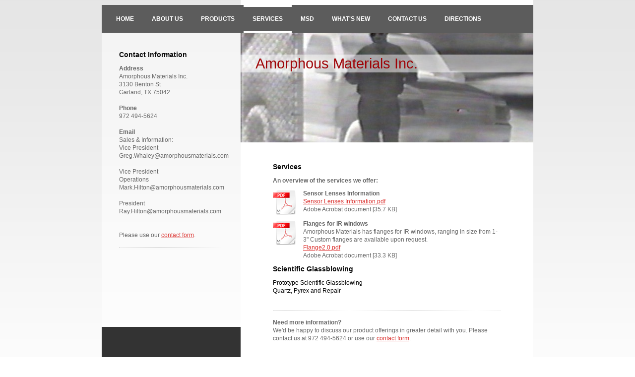

--- FILE ---
content_type: text/html; charset=UTF-8
request_url: https://www.amorphousmaterials.com/services/
body_size: 4596
content:
<!DOCTYPE html>
<html lang="en"  ><head prefix="og: http://ogp.me/ns# fb: http://ogp.me/ns/fb# business: http://ogp.me/ns/business#">
    <meta http-equiv="Content-Type" content="text/html; charset=utf-8"/>
    <meta name="generator" content="IONOS MyWebsite"/>
        
    <link rel="dns-prefetch" href="//cdn.initial-website.com/"/>
    <link rel="dns-prefetch" href="//202.mod.mywebsite-editor.com"/>
    <link rel="dns-prefetch" href="https://202.sb.mywebsite-editor.com/"/>
    <link rel="shortcut icon" href="//cdn.initial-website.com/favicon.ico"/>
        <title>Amorphous Materials - Quartz Fabrication</title>
    
    

<meta name="format-detection" content="telephone=no"/>
        <meta name="keywords" content="infrared transmitting glass, IR glass, AMTIR, chalcogenide glass, IR optical materials, AMTIR-1, AMTIR-2, AMTIR-4, AMTIR-5, AMTIR-6, GaAs, gallium arsenide"/>
            <meta name="description" content="Scientific Glassblowing: Prototype Scientific Glassblowing, Quartz, Pyrex and Repair. We'd be happy to discuss our product offerings in greater detail with you. Please contact us at 972 494-5624."/>
            <meta name="robots" content="index,follow"/>
        <link href="https://www.amorphousmaterials.com/s/style/layout.css?1708042501" rel="stylesheet" type="text/css"/>
    <link href="https://www.amorphousmaterials.com/s/style/main.css?1708042501" rel="stylesheet" type="text/css"/>
    <link href="https://www.amorphousmaterials.com/s/style/font.css?1708042501" rel="stylesheet" type="text/css"/>
    <link href="//cdn.initial-website.com/app/cdn/min/group/web.css?1763478093678" rel="stylesheet" type="text/css"/>
<link href="//cdn.initial-website.com/app/cdn/min/moduleserver/css/en_US/common,shoppingbasket?1763478093678" rel="stylesheet" type="text/css"/>
    <link href="https://202.sb.mywebsite-editor.com/app/logstate2-css.php?site=936189741&amp;t=1768897098" rel="stylesheet" type="text/css"/>

<script type="text/javascript">
    /* <![CDATA[ */
var stagingMode = '';
    /* ]]> */
</script>
<script src="https://202.sb.mywebsite-editor.com/app/logstate-js.php?site=936189741&amp;t=1768897098"></script>
    <script type="text/javascript">
    /* <![CDATA[ */
    var systemurl = 'https://202.sb.mywebsite-editor.com/';
    var webPath = '/';
    var proxyName = '';
    var webServerName = 'www.amorphousmaterials.com';
    var sslServerUrl = 'https://www.amorphousmaterials.com';
    var nonSslServerUrl = 'http://www.amorphousmaterials.com';
    var webserverProtocol = 'http://';
    var nghScriptsUrlPrefix = '//202.mod.mywebsite-editor.com';
    var sessionNamespace = 'DIY_SB';
    var jimdoData = {
        cdnUrl:  '//cdn.initial-website.com/',
        messages: {
            lightBox: {
    image : 'Image',
    of: 'of'
}

        },
        isTrial: 0,
        pageId: 1254534104    };
    var script_basisID = "936189741";

    diy = window.diy || {};
    diy.web = diy.web || {};

        diy.web.jsBaseUrl = "//cdn.initial-website.com/s/build/";

    diy.context = diy.context || {};
    diy.context.type = diy.context.type || 'web';
    /* ]]> */
</script>

<script type="text/javascript" src="//cdn.initial-website.com/app/cdn/min/group/web.js?1763478093678" crossorigin="anonymous"></script><script type="text/javascript" src="//cdn.initial-website.com/s/build/web.bundle.js?1763478093678" crossorigin="anonymous"></script><script src="//cdn.initial-website.com/app/cdn/min/moduleserver/js/en_US/common,shoppingbasket?1763478093678"></script>
<script type="text/javascript" src="https://cdn.initial-website.com/proxy/apps/shai10/resource/dependencies/"></script><script type="text/javascript">
                    if (typeof require !== 'undefined') {
                        require.config({
                            waitSeconds : 10,
                            baseUrl : 'https://cdn.initial-website.com/proxy/apps/shai10/js/'
                        });
                    }
                </script><script type="text/javascript">if (window.jQuery) {window.jQuery_1and1 = window.jQuery;}</script>
<meta name="google-site-verification" content="SZagkWgUHrJ2f-3e_NqZVdjiNznpSkl66EWcIuTvJy8"/>
<meta name="msvalidate.01" content="70B5B55B90DD8CAFBC92B855443F215B"/>
<script type="text/javascript">if (window.jQuery_1and1) {window.jQuery = window.jQuery_1and1;}</script>
<script type="text/javascript" src="//cdn.initial-website.com/app/cdn/min/group/pfcsupport.js?1763478093678" crossorigin="anonymous"></script>    <meta property="og:type" content="business.business"/>
    <meta property="og:url" content="https://www.amorphousmaterials.com/services/"/>
    <meta property="og:title" content="Amorphous Materials - Quartz Fabrication"/>
            <meta property="og:description" content="Scientific Glassblowing: Prototype Scientific Glassblowing, Quartz, Pyrex and Repair. We'd be happy to discuss our product offerings in greater detail with you. Please contact us at 972 494-5624."/>
                <meta property="og:image" content="https://www.amorphousmaterials.com/s/img/emotionheader.jpg"/>
        <meta property="business:contact_data:country_name" content="United States"/>
    
    
    
    
    
    
    
    
</head>


<body class="body diyBgActive  cc-pagemode-default diy-market-en_US" data-pageid="1254534104" id="page-1254534104">
    
    <div class="diyw">
        <!-- start page -->
<div id="page">
    <div id="top"></div>
    <!-- start main navigation -->
    <div id="menu"><div class="webnavigation"><ul id="mainNav1" class="mainNav1"><li class="navTopItemGroup_1"><a data-page-id="1254533704" href="https://www.amorphousmaterials.com/" class="level_1"><span>Home</span></a></li><li class="navTopItemGroup_2"><a data-page-id="1254533804" href="https://www.amorphousmaterials.com/about-us/" class="level_1"><span>About Us</span></a></li><li class="navTopItemGroup_3"><a data-page-id="1254534004" href="https://www.amorphousmaterials.com/products/" class="level_1"><span>Products</span></a></li><li class="navTopItemGroup_4"><a data-page-id="1254534104" href="https://www.amorphousmaterials.com/services/" class="current level_1"><span>Services</span></a></li><li class="navTopItemGroup_5"><a data-page-id="1255529904" href="https://www.amorphousmaterials.com/msd/" class="level_1"><span>MSD</span></a></li><li class="navTopItemGroup_6"><a data-page-id="1254534204" href="https://www.amorphousmaterials.com/what-s-new/" class="level_1"><span>What's New</span></a></li><li class="navTopItemGroup_7"><a data-page-id="1254534304" href="https://www.amorphousmaterials.com/contact-us/" class="level_1"><span>Contact Us</span></a></li><li class="navTopItemGroup_8"><a data-page-id="1254534404" href="https://www.amorphousmaterials.com/directions/" class="level_1"><span>Directions</span></a></li></ul></div></div>
    <!-- end main navigation -->
    <div id="left_column">
        <!-- start sub navigation -->
        <div id="navigation"><div class="webnavigation"></div></div>
        <!-- end sub navigation -->
        <!-- start sidebar -->
        <div id="sidebar"><div id="matrix_1383620204" class="sortable-matrix" data-matrixId="1383620204"><div class="n module-type-header diyfeLiveArea "> <h1><span class="diyfeDecoration">Contact Information</span></h1> </div><div class="n module-type-text diyfeLiveArea "> <p><strong>Address</strong></p>
<p>Amorphous Materials Inc.</p>
<p>3130 Benton St</p>
<p>Garland, TX 75042</p>
<p> </p>
<p><strong>Phone</strong></p>
<p>972 494-5624</p>
<p> </p>
<p><strong>Email</strong></p>
<p>Sales &amp; Information:</p>
<p>Vice President </p>
<p><span style="background-color: initial;">Greg.Whaley@</span><span style="background-color: initial;">amorphousmaterials.com</span></p>
<p> </p>
<p>Vice President</p>
<p>Operations</p>
<p>Mark.Hilton@amorphousmaterials.com</p>
<p> </p>
<p>President</p>
<p>Ray.Hilton@<span style="background-color: initial;">amorphousmaterials.com</span></p>
<p> </p>
<p> </p>
<p>Please use our <a href="https://www.amorphousmaterials.com/contact-us/">contact form</a>.</p> </div><div class="n module-type-hr diyfeLiveArea "> <div style="padding: 0px 0px">
    <div class="hr"></div>
</div>
 </div></div>
        </div><div id="left_footer"></div>
        <!-- end sidebar -->
    </div>
    <div id="right_column">
        <!-- start header -->
        <div id="header">
<style type="text/css" media="all">
.diyw div#emotion-header {
        max-width: 590px;
        max-height: 221px;
                background: #eeeeee;
    }

.diyw div#emotion-header-title-bg {
    left: 0%;
    top: 20%;
    width: 100%;
    height: 16%;

    background-color: #FFFFFF;
    opacity: 0.50;
    filter: alpha(opacity = 50);
    }
.diyw img#emotion-header-logo {
    left: 1.00%;
    top: 0.00%;
    background: transparent;
                border: none;
        padding: 0px;
                display: none;
    }

.diyw div#emotion-header strong#emotion-header-title {
    left: 5%;
    top: 20%;
    color: #9f0408;
        font: normal normal 29px/120% Helvetica, 'Helvetica Neue', 'Trebuchet MS', sans-serif;
}

.diyw div#emotion-no-bg-container{
    max-height: 221px;
}

.diyw div#emotion-no-bg-container .emotion-no-bg-height {
    margin-top: 37.46%;
}
</style>
<div id="emotion-header" data-action="loadView" data-params="active" data-imagescount="1">
            <img src="https://www.amorphousmaterials.com/s/img/emotionheader.jpg?1334843336.590px.221px" id="emotion-header-img" alt=""/>
            
        <div id="ehSlideshowPlaceholder">
            <div id="ehSlideShow">
                <div class="slide-container">
                                        <div style="background-color: #eeeeee">
                            <img src="https://www.amorphousmaterials.com/s/img/emotionheader.jpg?1334843336.590px.221px" alt=""/>
                        </div>
                                    </div>
            </div>
        </div>


        <script type="text/javascript">
        //<![CDATA[
                diy.module.emotionHeader.slideShow.init({ slides: [{"url":"https:\/\/www.amorphousmaterials.com\/s\/img\/emotionheader.jpg?1334843336.590px.221px","image_alt":"","bgColor":"#eeeeee"}] });
        //]]>
        </script>

    
            
        
            
                  	<div id="emotion-header-title-bg"></div>
    
            <strong id="emotion-header-title" style="text-align: left">Amorphous Materials Inc.</strong>
                    <div class="notranslate">
                <svg xmlns="http://www.w3.org/2000/svg" version="1.1" id="emotion-header-title-svg" viewBox="0 0 590 221" preserveAspectRatio="xMinYMin meet"><text style="font-family:Helvetica, 'Helvetica Neue', 'Trebuchet MS', sans-serif;font-size:29px;font-style:normal;font-weight:normal;fill:#9f0408;line-height:1.2em;"><tspan x="0" style="text-anchor: start" dy="0.95em">Amorphous Materials Inc.</tspan></text></svg>
            </div>
            
    
    <script type="text/javascript">
    //<![CDATA[
    (function ($) {
        function enableSvgTitle() {
                        var titleSvg = $('svg#emotion-header-title-svg'),
                titleHtml = $('#emotion-header-title'),
                emoWidthAbs = 590,
                emoHeightAbs = 221,
                offsetParent,
                titlePosition,
                svgBoxWidth,
                svgBoxHeight;

                        if (titleSvg.length && titleHtml.length) {
                offsetParent = titleHtml.offsetParent();
                titlePosition = titleHtml.position();
                svgBoxWidth = titleHtml.width();
                svgBoxHeight = titleHtml.height();

                                titleSvg.get(0).setAttribute('viewBox', '0 0 ' + svgBoxWidth + ' ' + svgBoxHeight);
                titleSvg.css({
                   left: Math.roundTo(100 * titlePosition.left / offsetParent.width(), 3) + '%',
                   top: Math.roundTo(100 * titlePosition.top / offsetParent.height(), 3) + '%',
                   width: Math.roundTo(100 * svgBoxWidth / emoWidthAbs, 3) + '%',
                   height: Math.roundTo(100 * svgBoxHeight / emoHeightAbs, 3) + '%'
                });

                titleHtml.css('visibility','hidden');
                titleSvg.css('visibility','visible');
            }
        }

        
        // switch to svg title
        enableSvgTitle();
        jQuery('#emotion-header-img').one('load', enableSvgTitle)

            }(jQuery));
    //]]>
    </script>

    </div>
</div>
        <!-- end header -->
        <!-- start content -->   
        <div id="content">
        <div id="content_area">
        	<div id="content_start"></div>
        	
        
        <div id="matrix_1383620804" class="sortable-matrix" data-matrixId="1383620804"><div class="n module-type-header diyfeLiveArea "> <h1><span class="diyfeDecoration">Services</span></h1> </div><div class="n module-type-text diyfeLiveArea "> <p><strong>An overview of the services we offer:</strong></p> </div><div class="n module-type-downloadDocument diyfeLiveArea ">         <div class="clearover">
            <div class="leftDownload">
                <a href="https://www.amorphousmaterials.com/app/download/6552990704/Sensor+Lenses+Information.pdf" target="_blank">                        <img src="//cdn.initial-website.com/s/img/cc/icons/pdf.png" width="51" height="51" alt="Download"/>
                        </a>            </div>
            <div class="rightDownload">
            <strong>Sensor Lenses Information</strong><br/><a href="https://www.amorphousmaterials.com/app/download/6552990704/Sensor+Lenses+Information.pdf" target="_blank">Sensor Lenses Information.pdf</a> <br/>Adobe Acrobat document [35.7 KB]             </div>
        </div>
         </div><div class="n module-type-downloadDocument diyfeLiveArea ">         <div class="clearover">
            <div class="leftDownload">
                <a href="https://www.amorphousmaterials.com/app/download/6542120504/Flange2.0.pdf" target="_blank">                        <img src="//cdn.initial-website.com/s/img/cc/icons/pdf.png" width="51" height="51" alt="Download"/>
                        </a>            </div>
            <div class="rightDownload">
            <strong>Flanges for IR windows</strong><br/>Amorphous Materials has flanges for IR windows, ranging in size from 1-3" Custom flanges are available upon request.<br/><a href="https://www.amorphousmaterials.com/app/download/6542120504/Flange2.0.pdf" target="_blank">Flange2.0.pdf</a> <br/>Adobe Acrobat document [33.3 KB]             </div>
        </div>
         </div><div class="n module-type-header diyfeLiveArea "> <h1><span class="diyfeDecoration">Scientific Glassblowing</span></h1> </div><div class="n module-type-text diyfeLiveArea "> <p><span style="color: #000000;">Prototype Scientific Glassblowing<br/></span></p>
<p style="text-align: left;" align="center"><span style="color: #000000;">Quartz, Pyrex and Repair</span></p>
<p style="text-align: left;">﻿</p> </div><div class="n module-type-hr diyfeLiveArea "> <div style="padding: 0px 0px">
    <div class="hr"></div>
</div>
 </div><div class="n module-type-text diyfeLiveArea "> <p><strong>Need more information?<br/></strong></p>
<p>We'd be happy to discuss our product offerings in greater detail with you. Please contact us at 972 494-5624 or use our <a href="https://www.amorphousmaterials.com/contact-us/">contact form</a>.</p> </div></div>
        
        
        </div></div>
        <!-- end content -->
        <!-- start footer -->
        <div id="footer">
            <div id="right_footer"><div id="contentfooter">
    <div class="leftrow">
                    <a rel="nofollow" href="javascript:PopupFenster('https://www.amorphousmaterials.com/services/?print=1');"><img class="inline" height="14" width="18" src="//cdn.initial-website.com/s/img/cc/printer.gif" alt=""/>Print</a> <span class="footer-separator">|</span>
                <a href="https://www.amorphousmaterials.com/sitemap/">Sitemap</a>
                        <br/> © Amorphous Materials Inc.
            </div>
    <script type="text/javascript">
        window.diy.ux.Captcha.locales = {
            generateNewCode: 'Generate new code',
            enterCode: 'Please enter the code'
        };
        window.diy.ux.Cap2.locales = {
            generateNewCode: 'Generate new code',
            enterCode: 'Please enter the code'
        };
    </script>
    <div class="rightrow">
                    <span class="loggedout">
                <a rel="nofollow" id="login" href="https://login.1and1-editor.com/936189741/www.amorphousmaterials.com/us?pageId=1254534104">
                    Login                </a>
            </span>
                
                <span class="loggedin">
            <a rel="nofollow" id="logout" href="https://202.sb.mywebsite-editor.com/app/cms/logout.php">Logout</a> <span class="footer-separator">|</span>
            <a rel="nofollow" id="edit" href="https://202.sb.mywebsite-editor.com/app/936189741/1254534104/">Edit page</a>
        </span>
    </div>
</div>
            <div id="loginbox" class="hidden">
                <script type="text/javascript">
                    /* <![CDATA[ */
                    function forgotpw_popup() {
                        var url = 'https://password.1and1.com/xml/request/RequestStart';
                        fenster = window.open(url, "fenster1", "width=600,height=400,status=yes,scrollbars=yes,resizable=yes");
                        // IE8 doesn't return the window reference instantly or at all.
                        // It may appear the call failed and fenster is null
                        if (fenster && fenster.focus) {
                            fenster.focus();
                        }
                    }
                    /* ]]> */
                </script>
                                <img class="logo" src="//cdn.initial-website.com/s/img/logo.gif" alt="IONOS" title="IONOS"/>

                <div id="loginboxOuter"></div>
            </div>
        
</div>
            <div class="clearall"></div>
        </div>
        <!-- end footer -->        
    </div>
</div>
<!-- end page -->
<div id="background"></div>

    </div>

    
    </body>


<!-- rendered at Wed, 10 Dec 2025 00:57:20 -0500 -->
</html>


--- FILE ---
content_type: text/css
request_url: https://www.amorphousmaterials.com/s/style/layout.css?1708042501
body_size: 1411
content:
@charset "utf-8";



body 
{
	margin: 0;
	padding: 0;
    background-color: #ffffff;
}


.diyw .sidecolor {
	background-color: #;
}


.diyw #background {
	width: 100%;
	height: 870px;
	background: url(https://www.amorphousmaterials.com/s/img/bg_body_verlauf.png) repeat-x top left;
	position: absolute;
	top: 0px;
	z-index: 1;
}

* html .diyw #background {
	filter: progid:DXImageTransform.Microsoft.AlphaImageLoader(src="https://www.amorphousmaterials.com/s/img/bg_body_verlauf.png", enabled='true', sizingMethod='scale');
	background: none;
}

.diyw #page {
	width: 870px;
	margin: 0 auto;
	position: relative;
	z-index: 2;
}

.diyw #top {
	background: #ffffff;
	height: 10px;
	width: 590px;
	margin: 0 0 0 280px;
	font-size: 1px;
	line-height: 1px;
}

.diyw #left_column {
	float: left;
	width: 280px;
}

.diyw #right_column {
	float: left;
	width: 590px;
}

.diyw #content {
	background: #ffffff;
	padding: 35px 60px;
	width: 470px;
}

.diyw div#sidebar {
	background: url(https://www.amorphousmaterials.com/s/img/sidebar_bg.png) repeat top left;
	/*background-color: #F6F6F6;*/
	width: 220px;
	padding: 30px 30px 150px;
}

* html .diyw div#sidebar {
	filter: progid:DXImageTransform.Microsoft.AlphaImageLoader(src="https://www.amorphousmaterials.com/s/img/sidebar_bg.png", enabled='true', sizingMethod='scale');
	background: none;
}

.diyw #footer {
	clear: both;
}

.diyw #left_footer {

    background-color: #333333;
/*    background: url(https://www.amorphousmaterials.com/s/img/footer_bg.png) repeat-x top left;*/
	width: 280px;
	height: 85px;
}

* html .diyw #left_footer {
	filter: progid:DXImageTransform.Microsoft.AlphaImageLoader(src="https://www.amorphousmaterials.com/s/img/footer_bg.png", enabled='true', sizingMethod='scale');
	background: none;
}

.diyw #right_footer {
    background-color: #333333;
    /*background: #ffffff url(https://www.amorphousmaterials.com/s/img/footer_bg.png) repeat-x top left;*/
	padding: 20px 60px;
	
	width: 470px;
	height: 85px;
}

* html .diyw #right_footer {
	filter: progid:DXImageTransform.Microsoft.AlphaImageLoader(src="https://www.amorphousmaterials.com/s/img/footer_bg.png", enabled='true', sizingMethod='scale');
	background: #ffffff;
}

.diyw .clearall {
	clear: both;
}

.diyw #menu {
	background: url(https://www.amorphousmaterials.com/s/img/menu_bg.png) repeat 0 0;
	width: 870px;
	float: left;
	position: relative;
}

* html .diyw #menu {
	filter: progid:DXImageTransform.Microsoft.AlphaImageLoader(src="https://www.amorphousmaterials.com/s/img/menu_bg.png", enabled='true', sizingMethod='scale');
	background: none;
	position: static;
}

.diyw #menu ul {
	margin: 0 auto;
	padding: 0 0 0 11px;
	width: 859px;
	*position: relative;
}

.diyw #menu ul li {
	display: inline;
	float: left;
	padding: 0;
}

* html .diyw #menu ul li {
	background: none;
}

.diyw #menu ul li a {
	float: left;
	color: #ffffff;
	text-decoration: none;
	padding: 20px 18px;
	font-weight: bold;
	text-transform: uppercase;
}

.diyw #menu ul li a:hover,
.diyw #menu ul li a.current {
	border-top: 4px solid white;
	border-bottom: 4px solid white;
	padding: 16px 18px;
}


.diyw #navigation {
	background: url(https://www.amorphousmaterials.com/s/img/sub_nav_bg.png) repeat-x top left;
	width: 280px;
}

* html .diyw #navigation {
	filter: progid:DXImageTransform.Microsoft.AlphaImageLoader(src="https://www.amorphousmaterials.com/s/img/sub_nav_bg.png", enabled='true', sizingMethod='scale');
	background: none;
}

.diyw ul.mainNav2, .diyw ul.mainNav3 {
	width: 190px;
	margin: 0;
	padding: 0;
}

.diyw ul.mainNav2 {
	padding: 15px 30px 45px;
}

.diyw ul.mainNav3 {
	*margin: -18px 0 0 0;
}

.diyw ul.mainNav2 li {
	margin: 0;
	list-style-type: none;
}

.diyw ul.mainNav3 li {
	background: none;
}

.diyw ul.mainNav2 li a, .diyw ul.mainNav3 li a {
	background: url(https://www.amorphousmaterials.com/s/img/sub_nav_link.png) no-repeat left bottom;
	color: #333333;
	text-decoration: none;
	margin: 0;
	display: block;
	font-weight: bold;
	padding: 6px 0 6px 19px;
}

* html .diyw ul.mainNav2 li a, * html .diyw ul.mainNav3 li a {
	background: url(https://www.amorphousmaterials.com/s/img/sub_nav_link.gif) no-repeat left bottom;
}

.diyw ul.mainNav3 li a {
	margin: 0 0 0 19px;
}

.diyw ul.mainNav2 li a:hover,
.diyw ul.mainNav2 li a.current,
.diyw ul.mainNav3 li a:hover,
.diyw ul.mainNav3 li a.current {
	background: url(https://www.amorphousmaterials.com/s/img/sub_nav_active.gif) no-repeat left bottom;
	color: #ffffff;
}


.diyw #header {
	width: 590px;
}



body .diyw
{
	font: normal 11px/140% Verdana, Arial, Helvetica, sans-serif;
	color: #666666;
}
 .diyw p, .diyw table, .diyw td {
	font: normal 11px/140% Verdana, Arial, Helvetica, sans-serif;
	color: #666666;
}

.diyw h1 {
	font: bold 14px/140% Verdana, Arial, Helvetica, sans-serif;
	color: #000000;
}

.diyw h2 {
	font: bold 12px/140% Verdana, Arial, Helvetica, sans-serif;
	color: #666666;
}


.diyw a.trackbackUrl, 
.diyw a.trackbackUrl:link,
.diyw a.trackbackUrl:visited,
.diyw a.trackbackUrl:hover,
.diyw a.trackbackUrl:active {
	background: #EEEEEE none repeat scroll 0 0;
	border: 1px solid black;
	color: #333333;
	padding: 2px;
	text-decoration: none;
}

.diyw a:link,
.diyw a:visited {
	text-decoration: underline; 
	color: #FFFFFF;
}

.diyw a:active, 
.diyw a:hover {
	text-decoration: none; 
	color: #ffffff;
}

.diyw div.hr {
	border-bottom-style: dotted;
	border-bottom-width: 1px; 
	border-color: #CCCCCC;
	height: 1px;
}
 
.diyw .altcolor,
.diyw .altcolor p {
	color: #000000;
}

.diyw .altcolor h1 {
	color: #000000;
}

.diyw .altcolor h2 {
	color: #000000;
}

.diyw .altcolor a:link,
.diyw .altcolor a:visited {
	color: #000000;
}

.diyw .altcolor a:active, 
.diyw .altcolor a:hover {
	color: #000000;
}

.diyw .altcolor div.hr {
	border-color: #000000;
}
